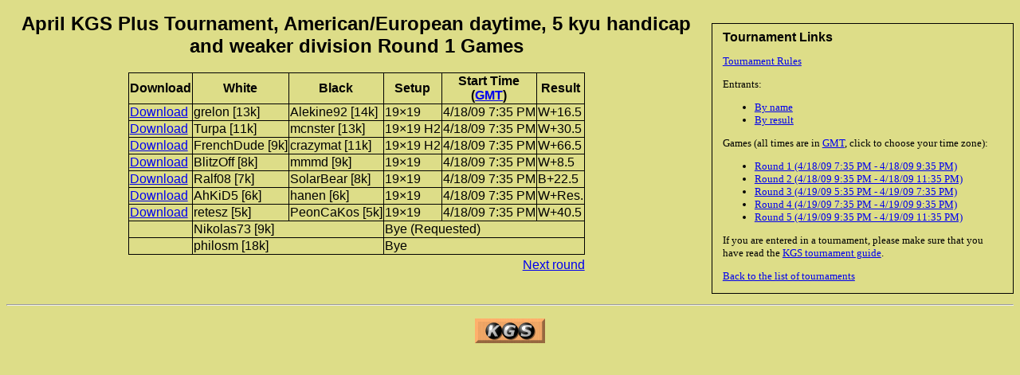

--- FILE ---
content_type: application/xhtml+xml;charset=UTF-8
request_url: http://gokgs.com/tournGames.jsp?id=455&round=1
body_size: 4235
content:
<?xml version="1.0" encoding="UTF-8"?>
<!DOCTYPE html PUBLIC "-//W3C//DTD XHTML 1.0 Strict//EN" "http://www.w3.org/TR/xhtml1/DTD/xhtml1-strict.dtd">
<html xmlns="http://www.w3.org/1999/xhtml"><head><meta http-equiv="Content-Type" content="application/xhtml+xml;charset=UTF-8"/><meta language="en-US"/><link href="/kgsMain.css" rel="stylesheet" type="text/css"/><title>April KGS Plus Tournament, American/European daytime, 5 kyu handicap and weaker division Round 1 Games</title><meta http-equiv="Content-Style-Type" content="text/css"/><link rel="SHORTCUT ICON" href="//files.gokgs.com/images/favicon.ico"/></head><body><div xmlns:igoweb="http://www.igoweb.org/taglibs/igoweb" version="2.0" class="tournData"><div class="box"><h4>Tournament Links</h4><p><a href="tournInfo.jsp?id=455">Tournament Rules</a></p><p>Entrants:</p><ul><li><a href="tournEntrants.jsp?sort=n&amp;id=455">By name</a></li><li><a href="tournEntrants.jsp?sort=s&amp;id=455">By result</a></li></ul><p>Games (all times are in <a href="tzList.jsp">GMT</a>, click to choose your time zone):</p><ul><li><a href="tournGames.jsp?id=455&amp;round=1">Round 1 (4/18/09 7:35 PM - 4/18/09 9:35 PM)</a></li><li><a href="tournGames.jsp?id=455&amp;round=2">Round 2 (4/18/09 9:35 PM - 4/18/09 11:35 PM)</a></li><li><a href="tournGames.jsp?id=455&amp;round=3">Round 3 (4/19/09 5:35 PM - 4/19/09 7:35 PM)</a></li><li><a href="tournGames.jsp?id=455&amp;round=4">Round 4 (4/19/09 7:35 PM - 4/19/09 9:35 PM)</a></li><li><a href="tournGames.jsp?id=455&amp;round=5">Round 5 (4/19/09 9:35 PM - 4/19/09 11:35 PM)</a></li></ul><p>If you are entered in a tournament, please make sure that you have read the <a href="tournRules.jsp">KGS tournament guide</a>.</p><p><a href="tournList.jsp?year=2009#455">Back to the list of tournaments</a></p></div></div><h1>April KGS Plus Tournament, American/European daytime, 5 kyu handicap and weaker division Round 1 Games</h1><table class="block"><tr><td colspan="2"><table class="grid"><tr><th>Download</th><th>White</th><th>Black</th><th>Setup</th><th>Start Time<br/>(<a href="tzList.jsp">GMT</a>)</th><th>Result</th></tr><tr><td><a href="https://files.gokgs.com/games/2009/4/18/grelon-Alekine92.sgf">Download</a></td><td class="name">grelon [13k]</td><td class="name">Alekine92 [14k]</td><td>19×19 </td><td>4/18/09 7:35 PM</td><td>W+16.5</td></tr><tr><td><a href="https://files.gokgs.com/games/2009/4/18/Turpa-mcnster.sgf">Download</a></td><td class="name">Turpa [11k]</td><td class="name">mcnster [13k]</td><td>19×19 H2</td><td>4/18/09 7:35 PM</td><td>W+30.5</td></tr><tr><td><a href="https://files.gokgs.com/games/2009/4/18/FrenchDude-crazymat.sgf">Download</a></td><td class="name">FrenchDude [9k]</td><td class="name">crazymat [11k]</td><td>19×19 H2</td><td>4/18/09 7:35 PM</td><td>W+66.5</td></tr><tr><td><a href="https://files.gokgs.com/games/2009/4/18/BlitzOff-mmmd.sgf">Download</a></td><td class="name">BlitzOff [8k]</td><td class="name">mmmd [9k]</td><td>19×19 </td><td>4/18/09 7:35 PM</td><td>W+8.5</td></tr><tr><td><a href="https://files.gokgs.com/games/2009/4/18/Ralf08-SolarBear.sgf">Download</a></td><td class="name">Ralf08 [7k]</td><td class="name">SolarBear [8k]</td><td>19×19 </td><td>4/18/09 7:35 PM</td><td>B+22.5</td></tr><tr><td><a href="https://files.gokgs.com/games/2009/4/18/AhKiD5-hanen.sgf">Download</a></td><td class="name">AhKiD5 [6k]</td><td class="name">hanen [6k]</td><td>19×19 </td><td>4/18/09 7:35 PM</td><td>W+Res.</td></tr><tr><td><a href="https://files.gokgs.com/games/2009/4/18/retesz-PeonCaKos.sgf">Download</a></td><td class="name">retesz [5k]</td><td class="name">PeonCaKos [5k]</td><td>19×19 </td><td>4/18/09 7:35 PM</td><td>W+40.5</td></tr><tr><td>&nbsp;</td><td colspan="2" class="name">Nikolas73 [9k]</td><td colspan="3">Bye (Requested)</td></tr><tr><td>&nbsp;</td><td colspan="2" class="name">philosm [18k]</td><td colspan="3">Bye</td></tr></table></td></tr><tr><td style="text-align: left"></td><td style="text-align: right"><a href="tournGames.jsp?id=455&amp;round=2">Next round</a></td></tr></table><div><hr style="clear: both"/><p class="block"><a href="/"><img alt="KGS" src="https://files.gokgs.com/images/kgsIcon.png" height="31" width="88"/></a></p></div></body></html>